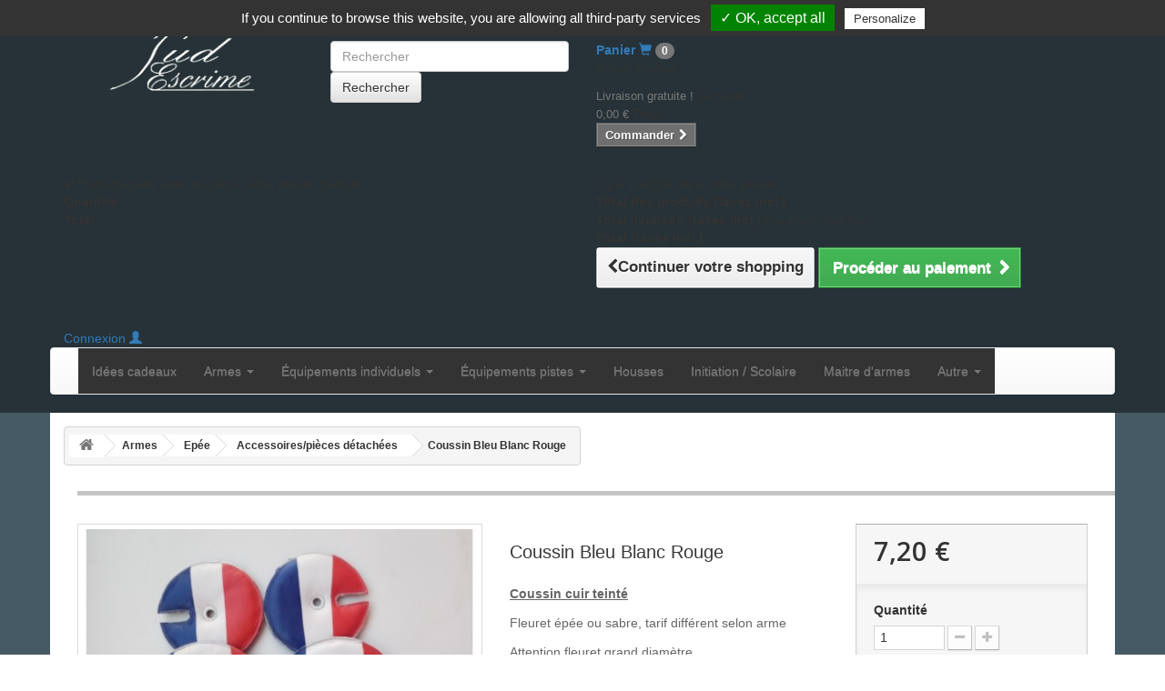

--- FILE ---
content_type: text/html; charset=utf-8
request_url: https://www.sudescrime.com/accessoirespieces-detachees/396-coussin-bleu-blanc-rouge.html
body_size: 13642
content:
<!DOCTYPE HTML>
<!--[if lt IE 7]> <html class="no-js lt-ie9 lt-ie8 lt-ie7" lang="fr-fr"><![endif]-->
<!--[if IE 7]><html class="no-js lt-ie9 lt-ie8 ie7" lang="fr-fr"><![endif]-->
<!--[if IE 8]><html class="no-js lt-ie9 ie8" lang="fr-fr"><![endif]-->
<!--[if gt IE 8]> <html class="no-js ie9" lang="fr-fr"><![endif]-->
<html lang="fr-fr">
    <head>
        <meta charset="utf-8" />
        <title>Coussin Bleu Blanc Rouge - Sud Escrime</title>
                    <meta name="description" content="Coussin France" />
                        
        <meta name="robots" content="index,follow" />
        <meta name="viewport" content="width=device-width, minimum-scale=0.25, maximum-scale=1.6, initial-scale=1.0" />
        
        <link rel="apple-touch-icon" sizes="57x57" href="https://www.sudescrime.com/apple-touch-icon-57x57.png?1526978146">
        <link rel="apple-touch-icon" sizes="60x60" href="https://www.sudescrime.com/apple-touch-icon-60x60.png?1526978146">
        <link rel="apple-touch-icon" sizes="72x72" href="https://www.sudescrime.com/apple-touch-icon-72x72.png?1526978146">
        <link rel="apple-touch-icon" sizes="76x76" href="https://www.sudescrime.com/apple-touch-icon-76x76.png?1526978146">
        <link rel="apple-touch-icon" sizes="114x114" href="https://www.sudescrime.com/apple-touch-icon-114x114.png?1526978146">
        <link rel="apple-touch-icon" sizes="120x120" href="https://www.sudescrime.com/apple-touch-icon-120x120.png?1526978146">
        <link rel="apple-touch-icon" sizes="144x144" href="https://www.sudescrime.com/apple-touch-icon-144x144.png?1526978146">
        <link rel="apple-touch-icon" sizes="152x152" href="https://www.sudescrime.com/apple-touch-icon-152x152.png?1526978146">
        <link rel="apple-touch-icon" sizes="180x180" href="https://www.sudescrime.com/apple-touch-icon-180x180.png?1526978146">
        <link rel="icon" type="image/png" href="https://www.sudescrime.com/favicon-32x32.png?1526978146" sizes="32x32">
        <link rel="icon" type="image/png" href="https://www.sudescrime.com/android-chrome-192x192.png?1526978146" sizes="192x192">
        <link rel="icon" type="image/png" href="https://www.sudescrime.com/favicon-96x96.png?1526978146" sizes="96x96">
        <link rel="icon" type="image/png" href="https://www.sudescrime.com/favicon-16x16.png?1526978146" sizes="16x16">
        <link rel="manifest" href="https://www.sudescrime.com/manifest.json?1526978146">
        <meta name="msapplication-TileColor" content="#da532c">
        <meta name="msapplication-TileImage" content="https://www.sudescrime.com/mstile-144x144.png?1526978146">
        <meta name="theme-color" content="#ffffff">

                                    <link rel="stylesheet" href="/themes/sudescrime/css/global.css" type="text/css" media="all" />
                            <link rel="stylesheet" href="/themes/sudescrime/css/autoload/highdpi.css" type="text/css" media="all" />
                            <link rel="stylesheet" href="/themes/sudescrime/css/autoload/responsive-tables.css" type="text/css" media="all" />
                            <link rel="stylesheet" href="/themes/sudescrime/css/autoload/uniform.default.css" type="text/css" media="all" />
                            <link rel="stylesheet" href="/themes/sudescrime/css/product.css" type="text/css" media="all" />
                            <link rel="stylesheet" href="/themes/sudescrime/css/print.css" type="text/css" media="print" />
                            <link rel="stylesheet" href="/js/jquery/plugins/fancybox/jquery.fancybox.css" type="text/css" media="all" />
                            <link rel="stylesheet" href="/js/jquery/plugins/bxslider/jquery.bxslider.css" type="text/css" media="all" />
                            <link rel="stylesheet" href="/modules/socialsharing/css/socialsharing.css" type="text/css" media="all" />
                            <link rel="stylesheet" href="/themes/sudescrime/css/modules/blockcart/blockcart.css" type="text/css" media="all" />
                            <link rel="stylesheet" href="/themes/sudescrime/css/modules/blockcategories/blockcategories.css" type="text/css" media="all" />
                            <link rel="stylesheet" href="/themes/sudescrime/css/modules/blockcontact/blockcontact.css" type="text/css" media="all" />
                            <link rel="stylesheet" href="/modules/paypal/views/css/paypal.css" type="text/css" media="all" />
                            <link rel="stylesheet" href="/modules/okom_countdown/css/okom_countdown.css" type="text/css" media="all" />
                            <link rel="stylesheet" href="/themes/sudescrime/css/modules/blocksearch/blocksearch.css" type="text/css" media="all" />
                            <link rel="stylesheet" href="/js/jquery/plugins/autocomplete/jquery.autocomplete.css" type="text/css" media="all" />
                            <link rel="stylesheet" href="/themes/sudescrime/css/modules/blockuserinfo/blockuserinfo.css" type="text/css" media="all" />
                            <link rel="stylesheet" href="/themes/sudescrime/css/modules/blockviewed/blockviewed.css" type="text/css" media="all" />
                            <link rel="stylesheet" href="/modules/themeconfigurator/css/hooks.css" type="text/css" media="all" />
                            <link rel="stylesheet" href="/modules/jbnethmboot/css/jbnethmboot.css" type="text/css" media="all" />
                            <link rel="stylesheet" href="/modules/advancedpopupcreator/views/css/advancedpopup-front.css" type="text/css" media="all" />
                            <link rel="stylesheet" href="/modules/advancedpopupcreator/lib/fancybox/jquery.fancybox-transitions.css" type="text/css" media="all" />
                            <link rel="stylesheet" href="/themes/sudescrime/css/product_list.css" type="text/css" media="all" />
                            
        
        <link rel="stylesheet" href="https://www.sudescrime.com/themes/sudescrime/css/sudescrime.css" type="text/css" media="all" />
        <link rel="stylesheet" href="https://www.sudescrime.com/themes/sudescrime/css/bootstrap.min.css" type="text/css" media="all" />
        <link rel="stylesheet" href="https://www.sudescrime.com/themes/sudescrime/css/bootstrap-theme.min.css" type="text/css" media="all" />
        
                    <script type="text/javascript">
var CUSTOMIZE_TEXTFIELD = 1;
var FancyboxI18nClose = 'Fermer';
var FancyboxI18nNext = 'Suivant';
var FancyboxI18nPrev = 'Pr&eacute;c&eacute;dent';
var PS_CATALOG_MODE = false;
var ajax_allowed = true;
var ajaxsearch = true;
var allowBuyWhenOutOfStock = true;
var attribute_anchor_separator = '-';
var attributesCombinations = [{"id_attribute":"1","id_attribute_group":"2","attribute":"droitier","group":"lat"},{"id_attribute":"93","id_attribute_group":"16","attribute":"fleuret","group":"armepin"},{"id_attribute":"94","id_attribute_group":"16","attribute":"sabre","group":"armepin"},{"id_attribute":"95","id_attribute_group":"16","attribute":"epee","group":"armepin"},{"id_attribute":"2","id_attribute_group":"2","attribute":"gaucher","group":"lat"}];
var availableLaterValue = '';
var availableNowValue = '';
var baseDir = 'https://www.sudescrime.com/';
var baseUri = 'https://www.sudescrime.com/';
var blocksearch_type = 'top';
var combinations = {"5450":{"attributes_values":{"2":"Droitier","16":"Sabre"},"attributes":[1,94],"price":1.5,"specific_price":false,"ecotax":0,"weight":0,"quantity":-6,"reference":"","unit_impact":0,"minimal_quantity":"1","date_formatted":"","available_date":"","id_image":-1,"list":"'1','94'"},"5449":{"attributes_values":{"2":"Droitier","16":"Fleuret"},"attributes":[1,93],"price":0,"specific_price":false,"ecotax":0,"weight":0,"quantity":-10,"reference":"","unit_impact":0,"minimal_quantity":"1","date_formatted":"","available_date":"","id_image":-1,"list":"'1','93'"},"5451":{"attributes_values":{"2":"Droitier","16":"Ep\u00e9e"},"attributes":[1,95],"price":0.5,"specific_price":false,"ecotax":0,"weight":0,"quantity":-11,"reference":"","unit_impact":0,"minimal_quantity":"1","date_formatted":"","available_date":"","id_image":-1,"list":"'1','95'"},"5454":{"attributes_values":{"2":"Gaucher","16":"Ep\u00e9e"},"attributes":[2,95],"price":0.5,"specific_price":false,"ecotax":0,"weight":0,"quantity":-5,"reference":"","unit_impact":0,"minimal_quantity":"1","date_formatted":"","available_date":"","id_image":-1,"list":"'2','95'"},"5453":{"attributes_values":{"2":"Gaucher","16":"Sabre"},"attributes":[2,94],"price":1.5,"specific_price":false,"ecotax":0,"weight":0,"quantity":0,"reference":"","unit_impact":0,"minimal_quantity":"1","date_formatted":"","available_date":"","id_image":-1,"list":"'2','94'"},"5452":{"attributes_values":{"2":"Gaucher","16":"Fleuret"},"attributes":[2,93],"price":0,"specific_price":false,"ecotax":0,"weight":0,"quantity":-5,"reference":"","unit_impact":0,"minimal_quantity":"1","date_formatted":"","available_date":"","id_image":-1,"list":"'2','93'"}};
var combinationsFromController = {"5450":{"attributes_values":{"2":"Droitier","16":"Sabre"},"attributes":[1,94],"price":1.5,"specific_price":false,"ecotax":0,"weight":0,"quantity":-6,"reference":"","unit_impact":0,"minimal_quantity":"1","date_formatted":"","available_date":"","id_image":-1,"list":"'1','94'"},"5449":{"attributes_values":{"2":"Droitier","16":"Fleuret"},"attributes":[1,93],"price":0,"specific_price":false,"ecotax":0,"weight":0,"quantity":-10,"reference":"","unit_impact":0,"minimal_quantity":"1","date_formatted":"","available_date":"","id_image":-1,"list":"'1','93'"},"5451":{"attributes_values":{"2":"Droitier","16":"Ep\u00e9e"},"attributes":[1,95],"price":0.5,"specific_price":false,"ecotax":0,"weight":0,"quantity":-11,"reference":"","unit_impact":0,"minimal_quantity":"1","date_formatted":"","available_date":"","id_image":-1,"list":"'1','95'"},"5454":{"attributes_values":{"2":"Gaucher","16":"Ep\u00e9e"},"attributes":[2,95],"price":0.5,"specific_price":false,"ecotax":0,"weight":0,"quantity":-5,"reference":"","unit_impact":0,"minimal_quantity":"1","date_formatted":"","available_date":"","id_image":-1,"list":"'2','95'"},"5453":{"attributes_values":{"2":"Gaucher","16":"Sabre"},"attributes":[2,94],"price":1.5,"specific_price":false,"ecotax":0,"weight":0,"quantity":0,"reference":"","unit_impact":0,"minimal_quantity":"1","date_formatted":"","available_date":"","id_image":-1,"list":"'2','94'"},"5452":{"attributes_values":{"2":"Gaucher","16":"Fleuret"},"attributes":[2,93],"price":0,"specific_price":false,"ecotax":0,"weight":0,"quantity":-5,"reference":"","unit_impact":0,"minimal_quantity":"1","date_formatted":"","available_date":"","id_image":-1,"list":"'2','93'"}};
var contentOnly = false;
var currencyBlank = 1;
var currencyFormat = 2;
var currencyRate = 1;
var currencySign = '€';
var currentDate = '2026-01-29 13:54:51';
var customerGroupWithoutTax = false;
var customizationFields = false;
var customizationIdMessage = 'Personnalisation';
var default_eco_tax = 0;
var delete_txt = 'Supprimer';
var displayDiscountPrice = false;
var displayList = false;
var displayPrice = 0;
var doesntExist = 'Ce produit n\'existe pas dans cette déclinaison. Vous pouvez néanmoins en sélectionner une autre.';
var doesntExistNoMore = 'Ce produit n\'est plus en stock';
var doesntExistNoMoreBut = 'avec ces options mais reste disponible avec d\'autres options';
var ecotaxTax_rate = 0;
var fieldRequired = 'Veuillez remplir tous les champs, puis enregistrer votre personnalisation';
var freeProductTranslation = 'Offert !';
var freeShippingTranslation = 'Livraison gratuite !';
var generated_date = 1769691291;
var group_reduction = 0;
var idDefaultImage = 672;
var id_lang = 2;
var id_product = 396;
var img_dir = 'https://www.sudescrime.com/themes/sudescrime/img/';
var img_prod_dir = 'https://www.sudescrime.com/img/p/';
var img_ps_dir = 'https://www.sudescrime.com/img/';
var instantsearch = false;
var isGuest = 0;
var isLogged = 0;
var isMobile = false;
var jqZoomEnabled = false;
var maxQuantityToAllowDisplayOfLastQuantityMessage = 0;
var minimalQuantity = 1;
var noTaxForThisProduct = false;
var oosHookJsCodeFunctions = [];
var page_name = 'product';
var priceDisplayMethod = 0;
var priceDisplayPrecision = 2;
var productAvailableForOrder = true;
var productBasePriceTaxExcl = 6;
var productBasePriceTaxExcluded = 6;
var productHasAttributes = true;
var productPrice = 7.2;
var productPriceTaxExcluded = 6;
var productPriceWithoutReduction = 7.2;
var productReference = '';
var productShowPrice = true;
var productUnitPriceRatio = 0;
var product_fileButtonHtml = 'Ajouter';
var product_fileDefaultHtml = 'Aucun fichier sélectionné';
var product_specific_price = [];
var quantitiesDisplayAllowed = false;
var quantityAvailable = 0;
var quickView = false;
var reduction_percent = 0;
var reduction_price = 0;
var removingLinkText = 'supprimer cet article du panier';
var roundMode = 2;
var search_url = 'https://www.sudescrime.com/recherche';
var sharing_img = 'https://www.sudescrime.com/672/coussin-bleu-blanc-rouge.jpg';
var sharing_name = 'Coussin Bleu Blanc Rouge';
var sharing_url = 'https://www.sudescrime.com/accessoirespieces-detachees/396-coussin-bleu-blanc-rouge.html';
var specific_currency = false;
var specific_price = 0;
var static_token = '39cc109f39ec478de36e4885de60053d';
var stock_management = 0;
var taxRate = 20;
var token = '39cc109f39ec478de36e4885de60053d';
var upToTxt = 'Jusqu\'à';
var uploading_in_progress = 'Envoi en cours, veuillez patienter...';
var usingSecureMode = true;
</script>

                            <script type="text/javascript" src="/js/jquery/jquery-1.11.0.min.js"></script>
                            <script type="text/javascript" src="/js/jquery/jquery-migrate-1.2.1.min.js"></script>
                            <script type="text/javascript" src="/js/jquery/plugins/jquery.easing.js"></script>
                            <script type="text/javascript" src="/js/tools.js"></script>
                            <script type="text/javascript" src="/themes/sudescrime/js/global.js"></script>
                            <script type="text/javascript" src="/themes/sudescrime/js/autoload/10-bootstrap.min.js"></script>
                            <script type="text/javascript" src="/themes/sudescrime/js/autoload/15-jquery.total-storage.min.js"></script>
                            <script type="text/javascript" src="/themes/sudescrime/js/autoload/15-jquery.uniform-modified.js"></script>
                            <script type="text/javascript" src="/js/jquery/plugins/fancybox/jquery.fancybox.js"></script>
                            <script type="text/javascript" src="/js/jquery/plugins/jquery.idTabs.js"></script>
                            <script type="text/javascript" src="/js/jquery/plugins/jquery.scrollTo.js"></script>
                            <script type="text/javascript" src="/js/jquery/plugins/jquery.serialScroll.js"></script>
                            <script type="text/javascript" src="/js/jquery/plugins/bxslider/jquery.bxslider.js"></script>
                            <script type="text/javascript" src="/themes/sudescrime/js/product.js"></script>
                            <script type="text/javascript" src="/modules/socialsharing/js/socialsharing.js"></script>
                            <script type="text/javascript" src="/themes/sudescrime/js/modules/blockcart/ajax-cart.js"></script>
                            <script type="text/javascript" src="/themes/sudescrime/js/tools/treeManagement.js"></script>
                            <script type="text/javascript" src="/js/jquery/plugins/autocomplete/jquery.autocomplete.js"></script>
                            <script type="text/javascript" src="/themes/sudescrime/js/modules/blocksearch/blocksearch.js"></script>
                            <script type="text/javascript" src="/modules/advancedpopupcreator/lib/fancybox/jquery.fancybox.transitions.js"></script>
                            <script type="text/javascript" src="/modules/advancedpopupcreator/views/js/advancedpopup-front.js"></script>
                            <script type="text/javascript" src="/modules/statsdata/js/plugindetect.js"></script>
                            
<link rel="alternate" type="application/rss+xml" title="Coussin Bleu Blanc Rouge - Sud Escrime" href="https://www.sudescrime.com/modules/feeder/rss.php?id_category=38&amp;orderby=position&amp;orderway=asc" /><meta property="og:type" content="product" />
<meta property="og:url" content="https://www.sudescrime.com/accessoirespieces-detachees/396-coussin-bleu-blanc-rouge.html" />
<meta property="og:title" content="Coussin Bleu Blanc Rouge - Sud Escrime" />
<meta property="og:site_name" content="Sud Escrime" />
<meta property="og:description" content="Coussin France" />
<meta property="og:image" content="https://www.sudescrime.com/672-large_default/coussin-bleu-blanc-rouge.jpg" />
<meta property="product:pretax_price:amount" content="6" />
<meta property="product:pretax_price:currency" content="EUR" />
<meta property="product:price:amount" content="7.2" />
<meta property="product:price:currency" content="EUR" />
<meta property="product:weight:value" content="0.020000" />
<meta property="product:weight:units" content="kg" />
<script defer type="text/javascript">/*
* 2007-2018 PrestaShop
*
* NOTICE OF LICENSE
*
* This source file is subject to the Academic Free License (AFL 3.0)
* that is bundled with this package in the file LICENSE.txt.
* It is also available through the world-wide-web at this URL:
* http://opensource.org/licenses/afl-3.0.php
* If you did not receive a copy of the license and are unable to
* obtain it through the world-wide-web, please send an email
* to license@prestashop.com so we can send you a copy immediately.
*
* DISCLAIMER
*
* Do not edit or add to this file if you wish to upgrade PrestaShop to newer
* versions in the future. If you wish to customize PrestaShop for your
* needs please refer to http://www.prestashop.com for more information.
*
*  @author    PrestaShop SA <contact@prestashop.com>
*  @copyright 2007-2018 PrestaShop SA
*  @license   http://opensource.org/licenses/afl-3.0.php  Academic Free License (AFL 3.0)
*  International Registered Trademark & Property of PrestaShop SA
*/


    

function updateFormDatas()
{
	var nb = $('#quantity_wanted').val();
	var id = $('#idCombination').val();

	$('.paypal_payment_form input[name=quantity]').val(nb);
	$('.paypal_payment_form input[name=id_p_attr]').val(id);
}
	
$(document).ready( function() {
    
		var baseDirPP = baseDir.replace('http:', 'https:');
		
	if($('#in_context_checkout_enabled').val() != 1)
	{
        $(document).on('click','#payment_paypal_express_checkout', function() {
			$('#paypal_payment_form_cart').submit();
			return false;
		});
	}


	var jquery_version = $.fn.jquery.split('.');
	if(jquery_version[0]>=1 && jquery_version[1] >= 7)
	{
		$('body').on('submit',".paypal_payment_form", function () {
			updateFormDatas();
		});
	}
	else {
		$('.paypal_payment_form').live('submit', function () {
			updateFormDatas();
		});
	}

	function displayExpressCheckoutShortcut() {
		var id_product = $('input[name="id_product"]').val();
		var id_product_attribute = $('input[name="id_product_attribute"]').val();
		$.ajax({
			type: "GET",
			url: baseDirPP+'/modules/paypal/express_checkout/ajax.php',
			data: { get_qty: "1", id_product: id_product, id_product_attribute: id_product_attribute },
			cache: false,
			success: function(result) {
				if (result == '1') {
					$('#container_express_checkout').slideDown();
				} else {
					$('#container_express_checkout').slideUp();
				}
				return true;
			}
		});
	}

	$('select[name^="group_"]').change(function () {
		setTimeout(function(){displayExpressCheckoutShortcut()}, 500);
	});

	$('.color_pick').click(function () {
		setTimeout(function(){displayExpressCheckoutShortcut()}, 500);
	});

    if($('body#product').length > 0) {
        setTimeout(function(){displayExpressCheckoutShortcut()}, 500);
    }
	
	
			

	var modulePath = 'modules/paypal';
	var subFolder = '/integral_evolution';

	var fullPath = baseDirPP + modulePath + subFolder;
	var confirmTimer = false;
		
	if ($('form[target="hss_iframe"]').length == 0) {
		if ($('select[name^="group_"]').length > 0)
			displayExpressCheckoutShortcut();
		return false;
	} else {
		checkOrder();
	}

	function checkOrder() {
		if(confirmTimer == false)
			confirmTimer = setInterval(getOrdersCount, 1000);
	}

	});


</script><!-- Hobbynote Twitter Cards 1.0 -->
	<meta name="twitter:card" content="summary">
	<meta name="twitter:site" content="@sudescrime">
	<meta name="twitter:creator" content="@sudescrime">
	<meta name="twitter:title" content="Sud Escrime">
	<meta name="twitter:description" content="Vente en ligne d'accessoires d'escrime pour particuliers et clubs">
			<meta name="twitter:image" content="http://www.sudescrime.com/img/sud-escrime-logo_mail-1430646635.jpg">
	<!-- /Hobbynote Twitter Cards -->


<script type="text/javascript">
	//Common vars
    var apc_link = "https://www.sudescrime.com/module/advancedpopupcreator/popup";
    var apc_token = "39cc109f39ec478de36e4885de60053d";
    var apc_data = '&token=' + apc_token + '&responsiveWidth=' + window.innerWidth + '&url=' + encodeURIComponent(window.location.href) + '&referrer=' + encodeURIComponent(document.referrer);
</script>

        <link rel="stylesheet" href="https://fonts.googleapis.com/css?family=Open+Sans:300,600&amp;subset=latin,latin-ext" type="text/css" media="all" />
        <!--[if IE 8]>
        <script src="https://oss.maxcdn.com/libs/html5shiv/3.7.0/html5shiv.js"></script>
        <script src="https://oss.maxcdn.com/libs/respond.js/1.3.0/respond.min.js"></script>
        <![endif]-->
    </head>
    <body id="product" class="product product-396 product-coussin-bleu-blanc-rouge category-38 category-accessoirespieces-detachees hide-right-column lang_fr">
                                <div id="page">
                <div class="header-container">
                    <header id="header">
                        <div class="banner">
                            <div class="container">
                                <div class="row">
                                    
                                </div>
                            </div>
                        </div>
                        <div>
                            <div class="container container_header">
                                <div class="row">
                                    
                                        <div id="header_logo" class="col-sm-3 col-xs-12">
                                                                                            <span id="logo">
                                                                                        <a href="https://www.sudescrime.com/" title="Sud Escrime">
                                                <img class="logo img-responsive" src="https://www.sudescrime.com/img/sud-escrime-logo-1430598527.jpg" alt="Sud Escrime" width="550" height="168"/>
                                            </a>
                                                                                            </span>
                                                                                    </div>
                                        
                                                <!-- Block search module TOP -->
<div class="header_nav col-sm-3 col-xs-12" id="search_block_top" >
    <div class="header_search">
	<form id="searchbox" method="get" action="//www.sudescrime.com/recherche" >
            <input type="hidden" name="controller" value="search" />
            <input type="hidden" name="orderby" value="position" />
            <input type="hidden" name="orderway" value="desc" />
            <input class="search_query form-control" type="text" id="search_query_top" name="search_query" placeholder="Rechercher" value="" />
            <button type="submit" name="submit_search" class="btn btn-default button-search">
                    <span>Rechercher</span>
            </button>
	</form>
    </div>
</div>
<!-- /Block search module TOP --><!-- MODULE Block cart -->
<div class="header_nav col-sm-3 hidden-xs">
	<div class="shopping_cart">
		<a href="https://www.sudescrime.com/commande" title="Voir mon panier" rel="nofollow">
			<b>Panier</b>
                        
			<span class="glyphicon glyphicon-shopping-cart"></span> <span class="ajax_cart_quantity badge unvisible">0</span>
                        
			
                        <span class="ajax_cart_total unvisible">
							</span>
			
					</a>
					<div class="cart_block block exclusive">
				<div class="block_content">
					<!-- block list of products -->
					<div class="cart_block_list">
												<p class="cart_block_no_products">
							Aucun produit
						</p>
												<div class="cart-prices">
							<div class="cart-prices-line first-line">
								<span class="price cart_block_shipping_cost ajax_cart_shipping_cost">
																			Livraison gratuite !
																	</span>
								<span>
									Livraison
								</span>
							</div>
																					<div class="cart-prices-line last-line">
								<span class="price cart_block_total ajax_block_cart_total">0,00 €</span>
								<span>Total</span>
							</div>
													</div>
						<p class="cart-buttons">
							<a id="button_order_cart" class="btn btn-default button button-small" href="https://www.sudescrime.com/commande" title="Commander" rel="nofollow">
								<span>
									Commander<i class="icon-chevron-right right"></i>
								</span>
							</a>
						</p>
					</div>
				</div>
			</div><!-- .cart_block -->
			</div>
</div>

	<div id="layer_cart">
		<div class="clearfix">
                    <div class="layer_cart_product col-xs-12 col-md-6">
                        <span class="cross" title="Fermer la fenêtre"></span>
                        <span id="h2">
                                <i class="icon-check"></i>Produit ajouté avec succès à votre panier d'achat
                        </span>
                        <div class="product-image-container layer_cart_img">
                        </div>
                        <div class="layer_cart_product_info">
                            <span id="layer_cart_product_title" class="product-name"></span>
                            <span id="layer_cart_product_attributes"></span>
                            <div>
                                    <strong class="dark">Quantité</strong>
                                    <span id="layer_cart_product_quantity"></span>
                            </div>
                            <div>
                                    <strong class="dark">Total</strong>
                                    <span id="layer_cart_product_price"></span>
                            </div>
                        </div>
                    </div>
                    <div class="layer_cart_cart col-xs-12 col-md-6">
                        <span id="h2">
                            <!-- Plural Case [both cases are needed because page may be updated in Javascript] -->
                            <span class="ajax_cart_product_txt_s  unvisible">
                                    Il y a <span class="ajax_cart_quantity">0</span> articles dans votre panier.
                            </span>
                            <!-- Singular Case [both cases are needed because page may be updated in Javascript] -->
                            <span class="ajax_cart_product_txt ">
                                    Il y a 1 article dans votre panier.
                            </span>
                        </span>

                        <div class="layer_cart_row">
                            <strong class="dark">
                                Total des produits
                                                                                                                        (taxes incl.)
                                                                                                    </strong>
                            <span class="ajax_block_products_total">
                                                            </span>
                        </div>

                                                <div class="layer_cart_row">
                            <strong class="dark">
                                Total livraison&nbsp;(taxes incl.)                            </strong>
                            <span class="ajax_cart_shipping_cost">
                                                                    Livraison gratuite !
                                                            </span>
                        </div>
                                                <div class="layer_cart_row">	
                            <strong class="dark">
                                Total
                                                                                                                (taxes incl.)
                                                                                                </strong>
                            <span class="ajax_block_cart_total">
                                                            </span>
                        </div>
                        <div class="button-container">	
                            <span class="continue btn btn-default button exclusive-medium" title="Continuer votre shopping">
                                <span>
                                    <i class="icon-chevron-left left"></i>Continuer votre shopping
                                </span>
                            </span>
                            <a class="btn btn-default button button-medium"	href="https://www.sudescrime.com/commande" title="Procéder au paiement" rel="nofollow">
                                <span>
                                    Procéder au paiement<i class="icon-chevron-right right"></i>
                                </span>
                            </a>	
                        </div>
                    </div>
		</div>
		<div class="crossseling"></div>
	</div> <!-- #layer_cart -->
	<div class="layer_cart_overlay"></div>

<!-- /MODULE Block cart -->
<div class="header_nav col-sm-3 hidden-xs">

    <!-- Block user information module NAV  -->    
    <div class="header_user_info header_user_off">
                    <a class="login" href="https://www.sudescrime.com/mon-compte" rel="nofollow" title="Identifiez-vous">
                Connexion
                <span class="glyphicon glyphicon-user"></span>
            </a>
            </div>
        <!-- /Block usmodule NAV -->
    
</div>                                            
                                        
                                    
                                </div>
                                <div class="row">
                                    
                                        <div id="jbnethmboot">
<nav class="navbar yamm navbar-default" role="navigation">
  <div class="container-fluid">
    <!-- Brand and toggle get grouped for better mobile display -->
    <div class="navbar-header hidden-sm hidden-md hidden-lg">
        <button type="button" class="navbar-toggle collapsed" data-toggle="collapse" data-target="#navbarCollapse">
            <span class="glyphicon glyphicon-menu-hamburger"></span>
        </button>
        <a class="navbar-brand" href="http://www.sudescrime.com/"><span class="glyphicon glyphicon-home"></span></a>
        <a class="navbar-brand" href="http://www.sudescrime.com/commande"><span class="glyphicon glyphicon-shopping-cart"></span></a>
        <a class="navbar-brand" href="http://www.sudescrime.com/mon-compte"><span class="glyphicon glyphicon-user"></span></a>
            </div>
    <div class="collapse navbar-collapse" id="navbarCollapse">
        <ul class="nav navbar-nav">            
                                                <li><a href="https://www.sudescrime.com/45-idees-cadeaux">Idées cadeaux</a></li>
                                                                <li class="dropdown">
                      <a href="https://www.sudescrime.com/52-armes" class="dropdown-toggle" data-toggle="dropdown" role="button" aria-expanded="false">Armes <span class="caret"></span></a>
                      <ul class="dropdown-menu" role="menu">
                        <li><a href="https://www.sudescrime.com/52-armes">Tous</a></li>
                        <li class="divider"></li>
                                                    <li><a href="https://www.sudescrime.com/22-epee">Epée</a></li>
                                                    <li><a href="https://www.sudescrime.com/21-fleuret">Fleuret</a></li>
                                                    <li><a href="https://www.sudescrime.com/23-sabre">Sabre</a></li>
                         
                      </ul>
                    </li>
                                                                <li class="dropdown">
                      <a href="https://www.sudescrime.com/53-equipements-individuels" class="dropdown-toggle" data-toggle="dropdown" role="button" aria-expanded="false">Équipements individuels <span class="caret"></span></a>
                      <ul class="dropdown-menu" role="menu">
                        <li><a href="https://www.sudescrime.com/53-equipements-individuels">Tous</a></li>
                        <li class="divider"></li>
                                                    <li><a href="https://www.sudescrime.com/48-chaussures-chaussettes">Chaussures / Chaussettes</a></li>
                                                    <li><a href="https://www.sudescrime.com/33-gants">Gants</a></li>
                                                    <li><a href="https://www.sudescrime.com/24-masques">Masques</a></li>
                                                    <li><a href="https://www.sudescrime.com/32-protections">Protections</a></li>
                                                    <li><a href="https://www.sudescrime.com/25-vetements">Vêtements</a></li>
                                                    <li><a href="https://www.sudescrime.com/62-vestes-conductrices">Vestes conductrices</a></li>
                         
                      </ul>
                    </li>
                                                                <li class="dropdown">
                      <a href="https://www.sudescrime.com/54-equipements-pistes" class="dropdown-toggle" data-toggle="dropdown" role="button" aria-expanded="false">Équipements pistes <span class="caret"></span></a>
                      <ul class="dropdown-menu" role="menu">
                        <li><a href="https://www.sudescrime.com/54-equipements-pistes">Tous</a></li>
                        <li class="divider"></li>
                                                    <li><a href="https://www.sudescrime.com/31-pistesignalisation">Piste/Signalisation</a></li>
                                                    <li><a href="https://www.sudescrime.com/55-enrouleurs-cables">Enrouleurs câbles</a></li>
                         
                      </ul>
                    </li>
                                                                <li><a href="https://www.sudescrime.com/26-housses">Housses</a></li>
                                                                <li><a href="https://www.sudescrime.com/37-initiation-scolaire">Initiation / Scolaire</a></li>
                                                                <li><a href="https://www.sudescrime.com/36-maitre-d-armes">Maitre d'armes</a></li>
                                                                <li class="dropdown">
                      <a href="https://www.sudescrime.com/56-autre-" class="dropdown-toggle" data-toggle="dropdown" role="button" aria-expanded="false">Autre  <span class="caret"></span></a>
                      <ul class="dropdown-menu" role="menu">
                        <li><a href="https://www.sudescrime.com/56-autre-">Tous</a></li>
                        <li class="divider"></li>
                                                    <li><a href="https://www.sudescrime.com/30-divers">Divers</a></li>
                                                    <li><a href="https://www.sudescrime.com/47-historique-scene">Historique / Scène</a></li>
                                                    <li><a href="https://www.sudescrime.com/46-outillage-controle-arbitrage">Outillage / Contrôle / Arbitrage</a></li>
                         
                      </ul>
                    </li>
                                            
        </ul>
    </div><!-- /.navbar-collapse -->
  </div><!-- /.container-fluid -->
</nav>
</div>
            
            

            
            

                                    
                                </div>
                            </div>
                        </div>
                    </header>
                </div>
                <div class="columns-container">
                    <div id="columns" class="container">
                        
                                                    
<!-- Breadcrumb -->
<div class="breadcrumb clearfix">
	<a class="home" href="http://www.sudescrime.com/" title="retour &agrave; Accueil"><i class="icon-home"></i></a>
			<span class="navigation-pipe">&gt;</span>
					<span class="navigation_page"><span itemscope itemtype="http://data-vocabulary.org/Breadcrumb"><a itemprop="url" href="https://www.sudescrime.com/52-armes" title="Armes" ><span itemprop="title">Armes</span></a></span><span class="navigation-pipe">></span><span itemscope itemtype="http://data-vocabulary.org/Breadcrumb"><a itemprop="url" href="https://www.sudescrime.com/22-epee" title="Ep&eacute;e" ><span itemprop="title">Ep&eacute;e</span></a></span><span class="navigation-pipe">></span><span itemscope itemtype="http://data-vocabulary.org/Breadcrumb"><a itemprop="url" href="https://www.sudescrime.com/38-accessoirespieces-detachees" title="Accessoires/pi&egrave;ces d&eacute;tach&eacute;es" ><span itemprop="title">Accessoires/pi&egrave;ces d&eacute;tach&eacute;es</span></a></span><span class="navigation-pipe">></span>Coussin Bleu Blanc Rouge</span>
			</div>
<!-- /Breadcrumb -->

                                                <div id="slider_row" class="row">
                            <div id="top_column" class="center_column col-xs-12 col-sm-12"></div>
                        </div>
                        <div id="product-page" class="row">
                            
                                                                                                                    <div id="center_column" class="center_column col-xs-12 col-sm-12">
        

                                <div itemscope itemtype="http://schema.org/Product">
        <div class="primary_block row">
                            <div class="container">
                    <div class="top-hr"></div>
                </div>
                                                <!-- left infos-->
            <div class="pb-left-column col-xs-12 col-sm-4 col-md-5">
                <!-- product img-->
                <div id="image-block" class="clearfix">
                                                                                    <span id="view_full_size">
                                                            <img id="bigpic" itemprop="image" src="https://www.sudescrime.com/672-large_default/coussin-bleu-blanc-rouge.jpg" title="Coussin Bleu Blanc Rouge" alt="Coussin Bleu Blanc Rouge" width="458" height="458"/>
                                                                    <span class="span_link no-print">Agrandir l&#039;image</span>
                                                                                    </span>
                                    </div> <!-- end image-block -->
                                    <!-- thumbnails -->
                    <div id="views_block" class="clearfix ">
                                                    <span class="view_scroll_spacer">
                                <a id="view_scroll_left" class="" title="Autres vues" href="javascript:{}">
                                    Pr&eacute;c&eacute;dent
                                </a>
                            </span>
                                                <div id="thumbs_list">
                            <ul id="thumbs_list_frame">
                                                                                                                                                                                                                                                                                <li id="thumbnail_666">
                                            <a href="https://www.sudescrime.com/666-thickbox_default/coussin-bleu-blanc-rouge.jpg"	data-fancybox-group="other-views" class="fancybox" title="Coussin Bleu Blanc Rouge">
                                                <img class="img-responsive" id="thumb_666" src="https://www.sudescrime.com/666-cart_default/coussin-bleu-blanc-rouge.jpg" alt="Coussin Bleu Blanc Rouge" title="Coussin Bleu Blanc Rouge" height="80" width="80" itemprop="image" />
                                            </a>
                                        </li>
                                                                                                                                                                                                                                                <li id="thumbnail_668">
                                            <a href="https://www.sudescrime.com/668-thickbox_default/coussin-bleu-blanc-rouge.jpg"	data-fancybox-group="other-views" class="fancybox" title="Coussin Bleu Blanc Rouge">
                                                <img class="img-responsive" id="thumb_668" src="https://www.sudescrime.com/668-cart_default/coussin-bleu-blanc-rouge.jpg" alt="Coussin Bleu Blanc Rouge" title="Coussin Bleu Blanc Rouge" height="80" width="80" itemprop="image" />
                                            </a>
                                        </li>
                                                                                                                                                                                                                                                <li id="thumbnail_671">
                                            <a href="https://www.sudescrime.com/671-thickbox_default/coussin-bleu-blanc-rouge.jpg"	data-fancybox-group="other-views" class="fancybox" title="Coussin Bleu Blanc Rouge">
                                                <img class="img-responsive" id="thumb_671" src="https://www.sudescrime.com/671-cart_default/coussin-bleu-blanc-rouge.jpg" alt="Coussin Bleu Blanc Rouge" title="Coussin Bleu Blanc Rouge" height="80" width="80" itemprop="image" />
                                            </a>
                                        </li>
                                                                                                                                                                                                                                                <li id="thumbnail_672" class="last">
                                            <a href="https://www.sudescrime.com/672-thickbox_default/coussin-bleu-blanc-rouge.jpg"	data-fancybox-group="other-views" class="fancybox shown" title="Coussin Bleu Blanc Rouge">
                                                <img class="img-responsive" id="thumb_672" src="https://www.sudescrime.com/672-cart_default/coussin-bleu-blanc-rouge.jpg" alt="Coussin Bleu Blanc Rouge" title="Coussin Bleu Blanc Rouge" height="80" width="80" itemprop="image" />
                                            </a>
                                        </li>
                                                                                                </ul>
                        </div> <!-- end thumbs_list -->
                                                    <a id="view_scroll_right" title="Autres vues" href="javascript:{}">
                                Suivant
                            </a>
                                            </div> <!-- end views-block -->
                    <!-- end thumbnails -->
                                                    <p class="resetimg clear no-print">
                        <span id="wrapResetImages" style="display: none;">
                            <a href="https://www.sudescrime.com/accessoirespieces-detachees/396-coussin-bleu-blanc-rouge.html" name="resetImages">
                                <i class="icon-repeat"></i>
                                Afficher toutes les images
                            </a>
                        </span>
                    </p>
                            </div> <!-- end pb-left-column -->
            <!-- end left infos-->
            <!-- center infos -->
            <div class="pb-center-column col-xs-12 col-sm-4">
                                <h1 itemprop="name">Coussin Bleu Blanc Rouge</h1>
                <p id="product_reference" style="display: none;">
                    <label>R&eacute;f&eacute;rence </label>
                    <span class="editable" itemprop="sku"></span>
                </p>
                
                                    <div id="short_description_block">
                                                    <div id="short_description_content" class="rte align_justify" itemprop="description">
                                <p><span style="text-decoration:underline;"><strong>Coussin cuir teinté</strong></span></p>
<p>Fleuret épée ou sabre, tarif différent selon arme</p>
<p><em>Attention fleuret grand diamètre</em></p>
                                
                            </div>
                        
                        
                        <!---->
                    
                </div> <!-- end short_description_block -->
                                    <!-- availability or doesntExist -->
            <p id="availability_statut" style="display: none;">
                
                <span id="availability_value">Ce produit n&#039;est plus en stock</span>
            </p>
                        <p id="availability_date" style="display: none;">
                <span id="availability_date_label">Date de disponibilit&eacute;:</span>
                <span id="availability_date_value"></span>
            </p>
            <!-- Out of stock hook -->
            <div id="oosHook">
                
            </div>
            
        </div>
        <!-- end center infos-->
        <!-- pb-right-column-->
        <div class="pb-right-column col-xs-12 col-sm-4 col-md-3">
                            <!-- add to cart form-->
                <form id="buy_block" action="https://www.sudescrime.com/panier" method="post">
                    <!-- hidden datas -->
                    <p class="hidden">
                        <input type="hidden" name="token" value="39cc109f39ec478de36e4885de60053d" />
                        <input type="hidden" name="id_product" value="396" id="product_page_product_id" />
                        <input type="hidden" name="add" value="1" />
                        <input type="hidden" name="id_product_attribute" id="idCombination" value="" />
                    </p>
                    <div class="box-info-product">
                        <div class="content_prices clearfix">
                                                            <!-- prices -->
                                <div class="price">
                                    <p class="our_price_display" itemprop="offers" itemscope itemtype="http://schema.org/Offer">
                                                                                                                            <span id="our_price_display" itemprop="price">7,20 €</span>
                                            <!--                                    TTC                                -->
                                <meta itemprop="priceCurrency" content="EUR" />
                                
                                                    </p>
                        <p id="reduction_percent"  style="display:none;">
                            <span id="reduction_percent_display">
                                                            </span>
                        </p>
                        <p id="reduction_amount"  style="display:none">
                            <span id="reduction_amount_display">
                                                            </span>
                        </p>
                        <p id="old_price" class="hidden">
                                                            
                                <span id="old_price_display"></span>
                                <!-- TTC -->
                                                    </p>
                                            </div> <!-- end prices -->
                                                                                 
                    
                    <div class="clear"></div>
                </div> <!-- end content_prices -->
                <div class="product_attributes clearfix">
                    <!-- quantity wanted -->
                                            <p id="quantity_wanted_p">
                            <label>Quantit&eacute;</label>
                            <input type="text" name="qty" id="quantity_wanted" class="text" value="1" />
                            <a href="#" data-field-qty="qty" class="btn btn-default button-minus product_quantity_down">
                                <span><i class="icon-minus"></i></span>
                            </a>
                            <a href="#" data-field-qty="qty" class="btn btn-default button-plus product_quantity_up">
                                <span><i class="icon-plus"></i></span>
                            </a>
                            <span class="clearfix"></span>
                        </p>
                                        <!-- minimal quantity wanted -->
                    <p id="minimal_quantity_wanted_p" style="display: none;">
                        La quantit&eacute; minimale pour pouvoir commander ce produit est <b id="minimal_quantity_label">1</b>
                    </p>
                                            <!-- attributes -->
                        <div id="attributes">
                            <div class="clearfix"></div>
                                                                                                <fieldset class="attribute_fieldset">
                                        <label class="attribute_label" for="group_2">Latéralité&nbsp;</label>
                                                                                <div class="attribute_list">
                                                                                            <select name="group_2" id="group_2" class="form-control attribute_select no-print">
                                                                                                            <option value="1" selected="selected" title="Droitier">Droitier</option>
                                                                                                            <option value="2" title="Gaucher">Gaucher</option>
                                                                                                    </select>
                                                                                    </div> <!-- end attribute_list -->
                                    </fieldset>
                                                                                                                                <fieldset class="attribute_fieldset">
                                        <label class="attribute_label" for="group_16">Arme&nbsp;</label>
                                                                                <div class="attribute_list">
                                                                                            <select name="group_16" id="group_16" class="form-control attribute_select no-print">
                                                                                                            <option value="93" selected="selected" title="Fleuret">Fleuret</option>
                                                                                                            <option value="94" title="Sabre">Sabre</option>
                                                                                                            <option value="95" title="Epée">Epée</option>
                                                                                                    </select>
                                                                                    </div> <!-- end attribute_list -->
                                    </fieldset>
                                                                                    </div> <!-- end attributes -->
                                    </div> <!-- end product_attributes -->
                <div class="box-cart-bottom">
                    <div>
                        <p id="add_to_cart" class="buttons_bottom_block no-print">
                            <button type="submit" name="Submit" class="exclusive">
                                <span>Ajouter au panier</span>
                            </button>
                        </p>
                    </div>
                <strong></strong>
            </div> <!-- end box-cart-bottom -->

            <div class="box-cart-extrabutton">
            	<p class="socialsharing_product list-inline no-print">
					<button data-type="twitter" type="button" class="btn btn-default btn-twitter social-sharing">
				<i class="icon-twitter"></i> Tweet
				<!-- <img src="https://www.sudescrime.com/modules/socialsharing/img/twitter.gif" alt="Tweet" /> -->
			</button>
							<button data-type="facebook" type="button" class="btn btn-default btn-facebook social-sharing">
				<i class="icon-facebook"></i> Partager
				<!-- <img src="https://www.sudescrime.com/modules/socialsharing/img/facebook.gif" alt="Facebook Like" /> -->
			</button>
							<button data-type="google-plus" type="button" class="btn btn-default btn-google-plus social-sharing">
				<i class="icon-google-plus"></i> Google+
				<!-- <img src="https://www.sudescrime.com/modules/socialsharing/img/google.gif" alt="Google Plus" /> -->
			</button>
							<button data-type="pinterest" type="button" class="btn btn-default btn-pinterest social-sharing">
				<i class="icon-pinterest"></i> Pinterest
				<!-- <img src="https://www.sudescrime.com/modules/socialsharing/img/pinterest.gif" alt="Pinterest" /> -->
			</button>
			</p>
                            <!-- usefull links-->
                <ul id="usefull_link_block" class="clearfix no-print">
                                <li class="print">
                    <a href="javascript:print();">
                        Imprimer
                    </a>
                </li>
                    </ul>
    </div>
</div> <!-- end box-info-product -->
</form>
</div> <!-- end pb-right-column-->
</div> <!-- end primary_block -->
            
    <!--end HOOK_PRODUCT_TAB -->
    <!-- description & features -->
                                                                                                                                    </div> <!-- itemscope product wrapper -->
                                             
                                                                                </div><!-- #center_column -->
                                                                    </div><!-- .row -->
                            </div><!-- #columns -->
			</div><!-- .columns-container -->
							<!-- Footer -->
				<div class="footer-container">
					<footer id="footer"  class="container">
                                        
                                            <div class="row">    <!-- MODULE Block footer -->
    <section class="footer-block col-xs-12 col-sm-4" id="block_various_links_footer">
        <h4>Informations</h4>
        <ul class="toggle-footer">
                                                                                                            <li class="item">
                        <a href="https://www.sudescrime.com/content/1-expedition-retours" title="Expédition &amp; retours">
                            Expédition &amp; retours
                        </a>
                    </li>
                                                                <li class="item">
                        <a href="https://www.sudescrime.com/content/3-conditions-generales-de-ventes" title="Conditions d&#039;utilisation">
                            Conditions d&#039;utilisation
                        </a>
                    </li>
                                                                <li class="item">
                        <a href="https://www.sudescrime.com/content/6-telechargez-le-tableau-des-tailles" title="Téléchargez le tableau des tailles">
                            Téléchargez le tableau des tailles
                        </a>
                    </li>
                                                                <li class="item">
                        <a href="https://www.sudescrime.com/content/11-contact" title="Contactez-nous">
                            Contactez-nous
                        </a>
                    </li>
                                                </ul>
    </section>
    
        <!-- /MODULE Block footer -->
<!-- Block payment logo module -->
<section class="footer-block col-xs-12 col-sm-4" id="block_payment_logo">
<div id="paiement_logo_block_left" class="paiement_logo_block">
    <h4>Paiement sécurisé</h4>
	<a href="https://www.sudescrime.com/content/3-conditions-generales-de-ventes">
		<img src="https://www.sudescrime.com/themes/sudescrime/img/logo_paiement_visa.jpg" alt="visa" width="33" height="21" />
		<img src="https://www.sudescrime.com/themes/sudescrime/img/logo_paiement_mastercard.jpg" alt="mastercard" width="32" height="21" />
		<img src="https://www.sudescrime.com/themes/sudescrime/img/logo_paiement_paypal.jpg" alt="paypal" width="61" height="21" />
	</a>
</div>
</section>
<!-- /Block payment logo module --><script type="text/javascript">
					$(document).ready(function() {
						plugins = new Object;
						plugins.adobe_director = (PluginDetect.getVersion("Shockwave") != null) ? 1 : 0;
						plugins.adobe_flash = (PluginDetect.getVersion("Flash") != null) ? 1 : 0;
						plugins.apple_quicktime = (PluginDetect.getVersion("QuickTime") != null) ? 1 : 0;
						plugins.windows_media = (PluginDetect.getVersion("WindowsMediaPlayer") != null) ? 1 : 0;
						plugins.sun_java = (PluginDetect.getVersion("java") != null) ? 1 : 0;
						plugins.real_player = (PluginDetect.getVersion("RealPlayer") != null) ? 1 : 0;

						navinfo = { screen_resolution_x: screen.width, screen_resolution_y: screen.height, screen_color:screen.colorDepth};
						for (var i in plugins)
							navinfo[i] = plugins[i];
						navinfo.type = "navinfo";
						navinfo.id_guest = "4066820";
						navinfo.token = "1807bf640ca9e9b9fabf3070170f58c7c307ed6f";
						$.post("https://www.sudescrime.com/index.php?controller=statistics", navinfo);
					});
				</script><script type="text/javascript">
				var time_start;
				$(window).load(
					function() {
						time_start = new Date();
					}
				);
				$(window).unload(
					function() {
						var time_end = new Date();
						var pagetime = new Object;
						pagetime.type = "pagetime";
						pagetime.id_connections = "3989765";
						pagetime.id_page = "867";
						pagetime.time_start = "2026-01-29 13:54:51";
						pagetime.token = "c1b95cace40304187c24497fff53524eddaf7fe3";
						pagetime.time = time_end-time_start;
						$.post("https://www.sudescrime.com/index.php?controller=statistics", pagetime);
					}
				);
			</script><!-- MODULE Block contact infos -->
<section id="block_contact_infos" class="footer-block col-xs-12 col-sm-4">
    <div>
        <h4>Informations sur votre boutique</h4>
        <ul class="toggle-footer">
                            <li>
                    <i class="icon-map-marker"></i>Sud Escrime                </li>
                                        <li>
                    <i class="icon-phone"></i>Appelez-nous au : 
                    <span>06 31 62 77 78 </span>
                </li>
                                        <li>
                    <i class="icon-envelope-alt"></i>E-mail : 
                    <span><a href="&#109;&#97;&#105;&#108;&#116;&#111;&#58;%63%6f%6e%74%61%63%74@%73%75%64%65%73%63%72%69%6d%65.%63%6f%6d" >&#x63;&#x6f;&#x6e;&#x74;&#x61;&#x63;&#x74;&#x40;&#x73;&#x75;&#x64;&#x65;&#x73;&#x63;&#x72;&#x69;&#x6d;&#x65;&#x2e;&#x63;&#x6f;&#x6d;</a></span>
                </li>
                    </ul>
    </div>
</section>
<!-- /MODULE Block contact infos -->
</div>
					</footer>
				</div><!-- #footer -->
					</div><!-- #page -->

 <script type="text/javascript" src="https://www.sudescrime.com/themes/sudescrime/tarteaucitron/tarteaucitron.js"></script>
 <script type="text/javascript">
    tarteaucitron.init({
      "hashtag": "#tarteaucitron", // Ouverture automatique du panel avec le hashtag
      "highPrivacy": false, // d�sactiver le consentement implicite (en naviguant) ?
      "orientation": "top", // le bandeau doit �tre en haut (top) ou en bas (bottom) ?
      "adblocker": false, /* Afficher un message si un adblocker est détecté */
      "removeCredit": false, // supprimer le lien vers la source ?
      "showAlertSmall": true, // afficher le petit bandeau en bas � droite ?
      "cookieslist": false /* Afficher la liste des cookies installés ? */
    });
  </script>

  <script type="text/javascript">
    (tarteaucitron.job = tarteaucitron.job || []).push('gajs');
    tarteaucitron.user.gajsUa = 'UA-8496692-1';
    tarteaucitron.user.gajsMore = function () { /* add here your optionnal _ga.push() */ }
  </script>
</body></html>

--- FILE ---
content_type: text/css
request_url: https://www.sudescrime.com/themes/sudescrime/css/sudescrime.css
body_size: 831
content:

#header_logo {
    margin-top: 20px;
}
.badge-notify{
   background:red;
   position:relative;
   top: -20px;
   left: -35px;
}
h1#logo {
    margin: 0;
}

#header_logo span.glyphicon {
    font-size: 160%;
}

.header_nav {
    margin-top: 45px;
}

#cmsinfo_block > div + div {
    min-height: 5px;
}

.footer-container footer#footer.container div.row {
    margin-left: 0px;
    margin-right: 0px;
}

.box-info-product div.box-cart-extrabutton {
    margin-left: 20px;
    margin-right: 20px;
}

.navbar-collapse {
    padding-left: 0;
    padding-right: 0;
}

#header .cart_block {
    z-index: 2000;
}

.hidden-xs-inline{
    display: inline-block !important;
}

.btn-default.active, .btn-default.focus, .btn-default:active, .btn-default:focus, .btn-default:hover, .open > .dropdown-toggle.btn-default {
    color: #fff;
}

.btn-default.standard-checkout span,
.btn-default.button.button-medium span {
    color: #fff;
}

